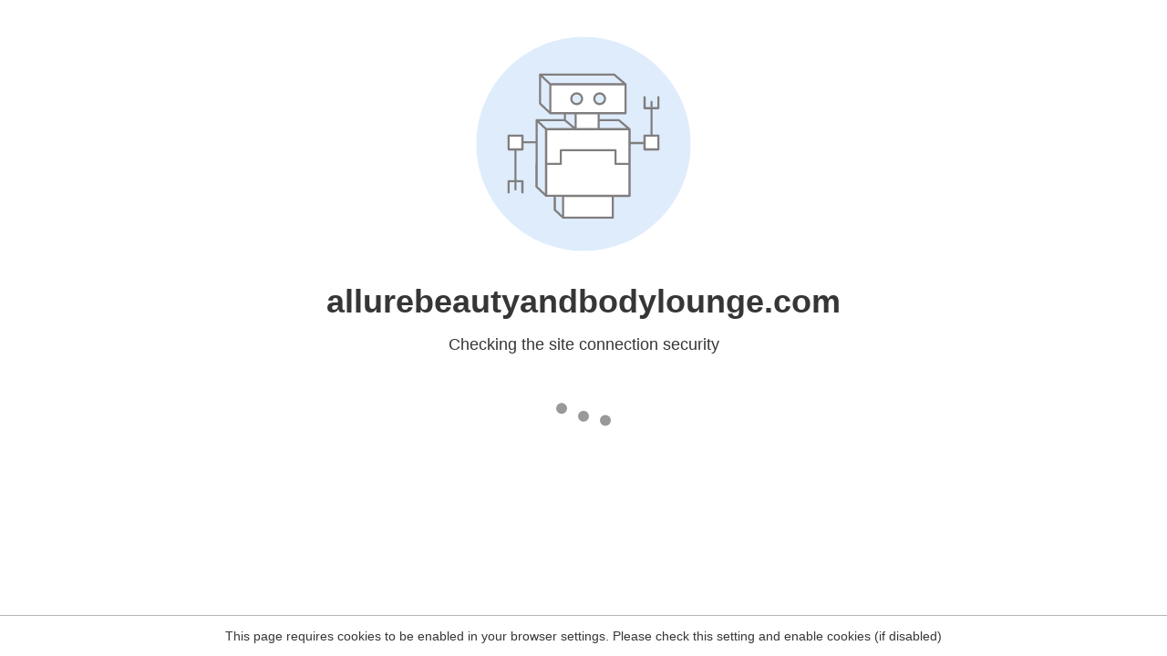

--- FILE ---
content_type: text/html
request_url: https://allurebeautyandbodylounge.com/mens-skincare-trends-the-rise-of-waxing-and-sugaring-for-men/
body_size: 106
content:
<html><head><link rel="icon" href="data:;"><meta http-equiv="refresh" content="0;/.well-known/sgcaptcha/?r=%2Fmens-skincare-trends-the-rise-of-waxing-and-sugaring-for-men%2F&y=ipc:3.142.150.248:1769366438.364"></meta></head></html>